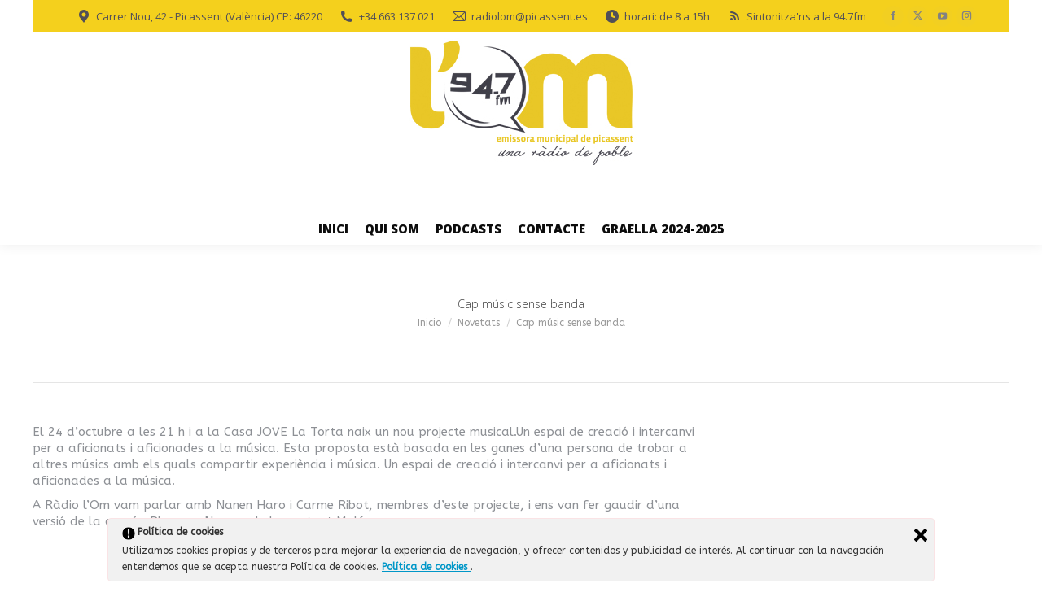

--- FILE ---
content_type: text/plain
request_url: https://www.google-analytics.com/j/collect?v=1&_v=j102&a=331324776&t=pageview&_s=1&dl=https%3A%2F%2Fradiolom.es%2Fcap-music-sense-banda%2F&ul=en-us%40posix&dt=Cap%20m%C3%BAsic%20sense%20banda%20%E2%80%93%20R%C3%A0dio%20l%27Om%2094.7%20fm&sr=1280x720&vp=1280x720&_u=IEBAAAABAAAAACAAI~&jid=1605148927&gjid=311214781&cid=469286542.1769912392&tid=UA-48221966-2&_gid=1000486630.1769912392&_r=1&_slc=1&z=451376791
body_size: -449
content:
2,cG-YBZVC4LD1V